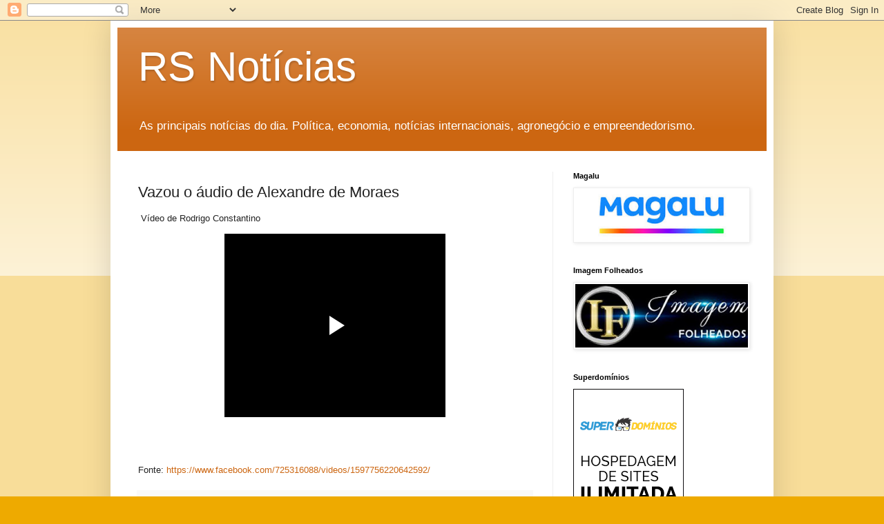

--- FILE ---
content_type: text/html; charset=UTF-8
request_url: https://www.blogger.com/video.g?token=AD6v5dwK8Fq_iBCLYEZQA703ohsKzIpTMcCr4Ga2C8b0lX6mpCHaMx9KQWpIzsu2L2yH3NAG1IskbfQVJtqmXTGxPQRY0FxY5HBQA7MMXkXi-HLFx_g5gGNYNiGL7SJsKjoiNdNXjXAy
body_size: 412
content:
<!DOCTYPE HTML PUBLIC "-//W3C//DTD HTML 4.01//EN" "http://www.w3.org/TR/html4/strict.dtd"><html dir="ltr"><head><style type="text/css">
        body,
        .main,
        #videocontainer,
        .thumbnail-holder,
        .play-button {
          background: black;
          height: 100vh;
          margin: 0;
          overflow: hidden;
          position: absolute;
          width: 100%;
        }

        #videocontainer.type-BLOGGER_UPLOADED .thumbnail-holder {
          background-size: contain;
        }

        .thumbnail-holder {
          background-repeat: no-repeat;
          background-position: center;
          z-index: 10;
        }

        .play-button {
          background: url('https://www.gstatic.com/images/icons/material/system/1x/play_arrow_white_48dp.png') rgba(0,0,0,0.1) no-repeat center;
          cursor: pointer;
          display: block;
          z-index: 20;
        }
      </style>
<script type="text/javascript">
        var VIDEO_CONFIG = {"thumbnail":"https://i9.ytimg.com/vi_blogger/cmZ-DchOk9M/1.jpg?sqp=COKpvssGGPDEAfqGspsBBgjAAhC0AQ&rs=AMzJL3nujoyyyDrn7Xhfwhxmr7wqk3zBRw","iframe_id":"BLOGGER-video-72667e0dc84e93d3-13423","allow_resize":false,"streams":[{"play_url":"https://rr5---sn-vgqsrnzy.googlevideo.com/videoplayback?expire=1768949090&ei=4pRvaZvCIN3kir4P2OPtiQo&ip=3.148.254.13&id=72667e0dc84e93d3&itag=18&source=blogger&xpc=Egho7Zf3LnoBAQ%3D%3D&cps=0&met=1768920290,&mh=DF&mm=31&mn=sn-vgqsrnzy&ms=au&mv=u&mvi=5&pl=22&rms=au,au&susc=bl&eaua=J4u3jgVranU&mime=video/mp4&vprv=1&rqh=1&dur=214.947&lmt=1669416170850423&mt=1768918987&txp=1311224&sparams=expire,ei,ip,id,itag,source,xpc,susc,eaua,mime,vprv,rqh,dur,lmt&sig=AJfQdSswRAIgSkkQRUHPN8pz__d4-baP5h1Ra3mRKdQCUDIZc060hQUCIBodreEYVVm4IZRegHRDGcnU5Z1pnSy58rQETUObl8DO&lsparams=cps,met,mh,mm,mn,ms,mv,mvi,pl,rms&lsig=APaTxxMwRQIhAOm58mli0KGgJlLSDNlfwv-YUHfhEnIutIG6kaZzsvmtAiB2Gcp_drSST2A7RyZ0d03PzuIicMh2mftUaTFjiYVDEA%3D%3D","format_id":18}]}
      </script></head>
<body><div class="main"><div id="videocontainer" class="type-BLOGGER_UPLOADED"><div class="thumbnail-holder"></div>
<div class="play-button"></div></div></div>
<script type="text/javascript" src="https://www.blogger.com/static/v1/jsbin/3245339219-video_compiled.js"></script>
</body></html>

--- FILE ---
content_type: text/html; charset=utf-8
request_url: https://www.google.com/recaptcha/api2/aframe
body_size: 267
content:
<!DOCTYPE HTML><html><head><meta http-equiv="content-type" content="text/html; charset=UTF-8"></head><body><script nonce="wTYJhzOjCviLktUPDTte0A">/** Anti-fraud and anti-abuse applications only. See google.com/recaptcha */ try{var clients={'sodar':'https://pagead2.googlesyndication.com/pagead/sodar?'};window.addEventListener("message",function(a){try{if(a.source===window.parent){var b=JSON.parse(a.data);var c=clients[b['id']];if(c){var d=document.createElement('img');d.src=c+b['params']+'&rc='+(localStorage.getItem("rc::a")?sessionStorage.getItem("rc::b"):"");window.document.body.appendChild(d);sessionStorage.setItem("rc::e",parseInt(sessionStorage.getItem("rc::e")||0)+1);localStorage.setItem("rc::h",'1768920293098');}}}catch(b){}});window.parent.postMessage("_grecaptcha_ready", "*");}catch(b){}</script></body></html>